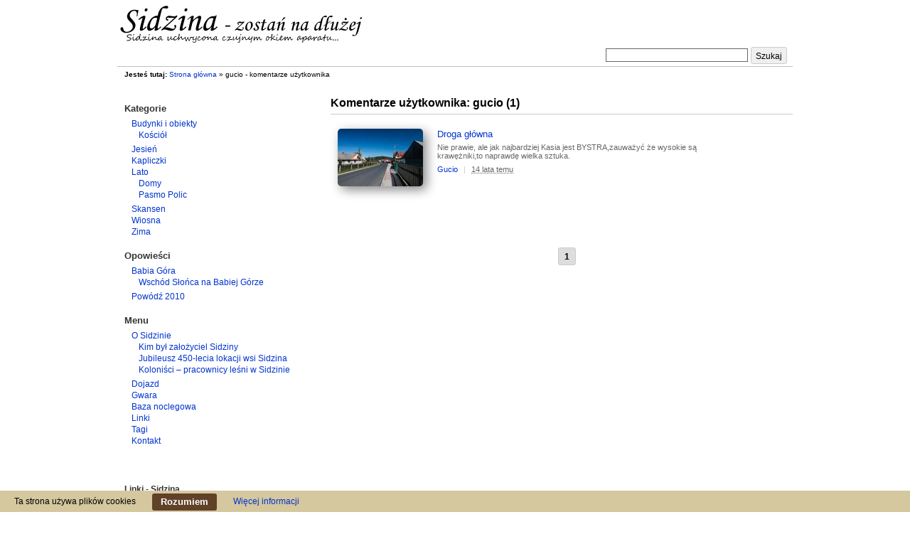

--- FILE ---
content_type: text/html
request_url: https://www.sidzina.net.pl/komentarze/uzytkownik/gucio.html
body_size: 3101
content:
<!DOCTYPE html>
<html>
<head> 
<meta name="viewport" content="width=device-width, initial-scale=1">
<meta http-equiv="content-type" content="text/html; charset=UTF-8" />
<meta name="copyright" content="tehn" />
<meta name="description" content="Galeria zdjęć malowniczo położonej wsi Sidzina, leżącej u stóp południowych stoków Pasma Polic, niedaleko Babiej Góry w Beskidzie Żywieckim." />
<meta name="keywords" content="sidzina, tapety, tapety na pulpit, zdjęcia, turystyka, babia góra, hala krupowa, jezus frasobliwy, galeria, bystra sidzina, turystyka, pejzaże, blaszyński, trzopiński, dzieci zamojszczyzny, pasmo polic, polica, okrąglica, urwanica, naroże, cupel, domki z drewna, agroturystyka, rymarczyk, pasmo podhalański, czyrnic, beskid żywiecki, słone źródła, wypoczynek, rekreacja, szlak papieski, szlaki turystyczne, kliszczacy, domki letniskowe, wakacje" />
<link rel="shortcut icon" href="https://www.sidzina.net.pl/favicon.ico" type="image/x-icon" />
<link rel="stylesheet" type="text/css" href="/css3/style.css?4" />
<script type="text/javascript">var site_urli='https://www.sidzina.net.pl/';</script>
<script type="text/javascript" src="/js3/jquery.js"></script>
<script type="text/javascript" src="/js3/scripts.js?1"></script>
<title>gucio - komentarze użytkownika - beskidy, tapety, góry, pejzaże, galeria zdjęć, małopolska, krajobrazy, bystra, toporzysko, jordanów</title> 
</head>
<body>
<div id="top">
<a class="logo" href="https://www.sidzina.net.pl/" title="Sidzina"><img src="https://www.sidzina.net.pl/img3/logo.jpg" alt="Sidzina"/></a>
<div id="search">
<form action="https://www.sidzina.net.pl/search.html" method="post">
<table><tr><td><input name="fraza" type="text" /></td><td><button type="submit">Szukaj</button></td></tr></table>
</form>
</div>
<div class="social">
</div>
</div>
<div id="content" class="clearfix">
<div id="jt">
<b>Jesteś tutaj:</b> <a href="https://www.sidzina.net.pl/" title="Strona główna">Strona główna</a> <span class="red">»</span> gucio - komentarze użytkownika
</div>			
<div id="left_menu_content">
<div class="main_box" >
<h2 class="mbtop">Komentarze użytkownika: gucio (1) </h2>
<div class="mbcontent">	<div class="clearfix">
<div class="comm_h">
<div class="foto">
<a href="https://www.sidzina.net.pl/Droga-glowna,p442.html">
<img src="https://www.sidzina.net.pl/zdjecia/2/Droga-glowna.jpg" title="Droga główna w Sidzinie" alt="Droga główna w Sidzinie">
</a>
</div>
<div class="desc">
<a href="https://www.sidzina.net.pl/Droga-glowna,p442.html">Droga główna</a>
<div class="stat">
Nie prawie, ale jak najbardziej Kasia jest BYSTRA,zauważyć że wysokie są<br />
krawężniki,to naprawdę wielka sztuka.
</div>
<span class="stat">
<a href="https://www.sidzina.net.pl/komentarze/uzytkownik/gucio.html">Gucio</a>			 <span class="sep">|</span>
<abbr title="11 września 2012 21:52">14 lata temu</abbr>
</span>
</div>	
</div>			</div>	
<div style="text-align: center;">
<div class="paging clearfix">
<b class="button off">1</b>
</div>	</div>
</div>
</div>				</div>
<div id="left_menu">
<h3>Kategorie</h3>
<ul>
<li>
<a href="https://www.sidzina.net.pl/Budynki-i-obiekty,c6.html" title="Budynki i obiekty">Budynki i obiekty</a>
<ul>
<li>
<a href="https://www.sidzina.net.pl/Kosciol,c7.html" title="Kościół">Kościół</a>
</li>
</ul>
</li>
<li>
<a href="https://www.sidzina.net.pl/Jesien,c11.html" title="Jesień">Jesień</a>
</li>
<li>
<a href="https://www.sidzina.net.pl/Kapliczki,c5.html" title="Kapliczki">Kapliczki</a>
</li>
<li>
<a href="https://www.sidzina.net.pl/Lato,c8.html" title="Lato">Lato</a>
<ul>
<li>
<a href="https://www.sidzina.net.pl/Domy,c10.html" title="Domy">Domy</a>
</li>
<li>
<a href="https://www.sidzina.net.pl/Pasmo-Polic,c9.html" title="Pasmo Polic">Pasmo Polic</a>
</li>
</ul>
</li>
<li>
<a href="https://www.sidzina.net.pl/Skansen,c4.html" title="Skansen">Skansen</a>
</li>
<li>
<a href="https://www.sidzina.net.pl/Wiosna,c2.html" title="Wiosna">Wiosna</a>
</li>
<li>
<a href="https://www.sidzina.net.pl/Zima,c1.html" title="Zima">Zima</a>
</li>
</ul>
<h3>Opowieści</h3>
<ul>
<li>
<a href="https://www.sidzina.net.pl/Babia-Gora,s3.html" title="Babia Góra">Babia Góra</a>
<ul>
<li>
<a href="https://www.sidzina.net.pl/Wschod-Slonca-na-Babiej-Gorze,s5.html" title="Wschód Słońca na Babiej Górze">Wschód Słońca na Babiej Górze</a>
</li>
</ul>
</li>
<li>
<a href="https://www.sidzina.net.pl/Powodz-2010,s4.html" title="Powódź 2010">Powódź 2010</a>
</li>
</ul>
<h3>Menu</h3>
<ul>
<li> 
<a href="https://www.sidzina.net.pl/o-wsi.html" title="Info o Sidzinie">O Sidzinie</a>
<ul>
<li>
<a href="https://www.sidzina.net.pl/artykul/kim-byl-zalozyciel-sidziny.html" title="Kim był założyciel Sidziny">Kim był założyciel Sidziny</a>
</li>
<li>
<a href="https://www.sidzina.net.pl/artykul/jubileusz-450-lecia-lokacji-wsi-sidzina.html" title="Jubileusz 450-lecia lokacji wsi Sidzina">Jubileusz 450-lecia lokacji wsi Sidzina</a>
</li>
<li>
<a href="https://www.sidzina.net.pl/artykul/kolonisci–pracownicy-lesni-w-sidzinie.html" title="Koloniści – pracownicy leśni w Sidzinie">Koloniści – pracownicy leśni w Sidzinie</a>
</li>
</ul>
</li>
<li> <a href="https://www.sidzina.net.pl/dojazd.html" title="Rozkład jazdy busów">Dojazd</a></li>
<li> <a href="https://www.sidzina.net.pl/gwara.html" title="Słownik sidzińsko-polski">Gwara</a></li>
<li> <a href="https://www.sidzina.net.pl/agroturystyka.html" title="Noclegi">Baza noclegowa</a></li>
<li> <a href="https://www.sidzina.net.pl/linki.html" title="Zaprzyjaźnione strony">Linki</a></li>
<li> <a href="https://www.sidzina.net.pl/tagi.html" title="Najczęściej wyszukiwane">Tagi</a></li>
<li> <a href="https://www.sidzina.net.pl/kontakt.html" title="Kontakt">Kontakt</a></li>
</ul>
<div id="left_menu_minor">
<h3>Linki - Sidzina</h3>
<ul>
<li> <a target="_blank" href="http://www.bystra-sidzina.pl" title="Gmina Bystra-Sidzina">Gmina Bystra-Sidzina</a></li>
<li> <a target="_blank" href="http://www.dwd2sidzina.pl" title="Dom Wczasów Dziecięcych">Dom Wczasów Dziecięcych</a></li>
<li> <a target="_blank" href="http://www.sidzina.parafia.info.pl" title="Parafia Sidzina">Parafia Sidzina</a></li>
</ul>
<h3>Linki - pozostałe</h3>
<ul>	
<li> <a target="_blank" href="http://www.kukow.pl/" title="www.kukow.pl - lokalny serwis internetowy">Kuków</a></li>
<li> <a target="_blank" href="http://zurowa.wordpress.com/" title="Portal o Żurowej">Portal o Żurowej</a></li>
<li> <a target="_blank" href="http://ryczow.slask.pl/" title="Ryczów">Ryczów</a></li>
<li> <a target="_blank" href="http://dowcipasy.com/" title="dowcipasy.com">kawały, dowcipy</a></li>
<li> <a target="_blank" href="http://www.bieszczady-bieszczady.pl" title="Noclegi Bieszczady">Noclegi Bieszczady</a></li>
<li> Tani <a target="_blank" href="http://www.sylwesteroferty.pl" title="Tanie imprezy sylwestrowe w górach">Sylwester w górach</a></li>
<li> <a target="_blank" href="http://mojegorki.cal.pl">Dziennik Łazigórka</a> </li>
<li> <a target="_blank" href="http://www.staszczak.com.pl/oferta.html" title="Deski tarasowe">deski tarasowe</a> </li>
<li> <a target="_blank" href="http://www.infinityweb.pl" title="tworzenie stron www">tworzenie stron www</a> </li>
<li> <a target="_blank" href="http://www.ofertymieszkaniowe.com" title="www.ofertymieszkaniowe.com">www.ofertymieszkaniowe.com</a> </li>
<li> <a target="_blank" href="http://www.fach-bud.biz.pl" title="układanie kostki brukowej jordanów">układanie kostki brukowej jordanów</a> </li>
<li> <a target="_blank" href="http://www.raptrans.pl" title="Raptrans">Raptrans</a> </li>
<li> <a target="_blank" href="http://www.autoczescimigas.pl/" title="mechanik sidzina">mechanik sidzina</a> </li>
<li> <a target="_blank" href="http://www.marekkantor.pl/" title="Firma Remontowo - Budowlana">Firma Remontowo - Budowlana</a> </li>
<li> <a target="_blank" href="http://www.tarta-bystra.pl/" title="Tartak Bystra">Tartak Bystra</a> </li>
<li> <a target="_blank" href="http://www.stolarstwo-ogolne.pl/" title="Tarcica Sidzina">Tarcica Sidzina</a> </li>
</ul>
<h3>Statystyki</h3>
<ul>
<li> Ilość zdjęć: 443</li>
<li>
Gości online: 6
</li>
<li> Odwiedzin dzisiaj: 1803</li>
<li> Odwiedzin wczoraj: 5098</li>
<li> W tym miesiącu: 80378</li>
<li> Odsłon zdjęć: 4906699</li>
<li> Komentarzy dzisiaj: 0</li>
<li> Komentarzy ogółem: 1884</li>
</ul>
</div>	
<div><br/>
<div class="fb-like-box" data-href="http://www.facebook.com/sidzinaNETpl" data-width="238" data-height="335" data-show-faces="true" data-stream="false" data-header="false"></div>
</div>
<br>
<br>
<a href="https://www.4coins.pl/dotacja/?payment=YTozOntzOjM6InVpZCI7aToyMDY7czo2OiJhbW91bnQiO2k6MDtzOjU6InRva2VuIjtzOjE3OiI3OGE2NmUwZTg2MzQyZmUyNSI7fQ%3D%3D" title="bitcoin"><img src="https://www.4coins.pl/payments/grants/pl/112x45-dark.png" style="border:0" alt="bitcoin"></a>
</div>
</div>
<div id="footer">
<div style="text-align: center;">
<a class="stat" href="http://www.ecotravel.pl/katalog/zielone-i-biale-szkoly/" title="Zielone Szkoły">Zielone Szkoły</a>
<a class="stat" href="http://www.swieradowzdroj.info.pl" title="świeradów zdrój noclegi">noclegi Świeradów Zdrój</a>
<a class="stat" href="http://www.strony.sidzina.net.pl" title="Katalog stron">Katalog stron</a> 
</div>
<p class="copy">
Jeśli nie zaznaczono inaczej, autorem, edytorem i właścicielem zdjęć jest <a href="https://www.sidzina.net.pl/" title="Sidzina">sidzina.net.pl</a>. <br/>
Kopiowanie, powielanie, wykorzystywanie tylko za zgodą autora.
</p> 
</div>
<div class="iweb-cookie-bar">
Ta strona używa plików cookies
<button>Rozumiem</button>
<a href="/artykul/ciasteczka.html">Więcej informacji</a>
</div>
</body>
</html>

--- FILE ---
content_type: text/javascript
request_url: https://www.sidzina.net.pl/js3/scripts.js?1
body_size: 1571
content:
$(document).ready(function() {
	
	$('#adsense_left .inner').mouseover(function(){if(!$('#adsense_left').attr('anim') || $('#adsense_left').attr('anim')==0) $('#adsense_left').attr('anim', '0').animate({left : '0px'}, 1000, function(){$('#adsense_left').attr('anim', '1')})});
	$('#adsense_left .inner').mouseout(function(){if($('#adsense_left').attr('anim')==1) $('#adsense_left').animate({left : '-200px'}, 1000, function(){$('#adsense_left').attr('anim', '0')})});
	
	
	$('.image a img').after('<span id="lens_p"></span>');
	$('#image_full img').after('<a id="lens_m"></span>');
	$('#lens_m').attr('href', $('#image_full_back').attr('href'));
	
	$('.image a').first().mouseover(function(){$('.image .pin').css('visibility', 'visible')});
	$('.image a').first().mouseout(function(){$('.image .pin').css('visibility', 'hidden')});
	
	$('.image .pin span').mouseover(function(){$('.image .pin').css('visibility', 'visible');$(this).css('background-image', 'url(/img/pinbg.png)')});
	$('.image .pin span').mouseout(function(){$(this).css('background-image', 'url(/img/pinbg1.png)')});
	
	$('textarea,input').focus(function(){$(this).css('border', '2px solid #BBDAFD')});
	$('textarea,input').blur(function(){$(this).css('border', '1px solid #666')});
	
	
	$('.dk_off textarea').html('Napisz komentarz do tego zdjęcia...').focus(function(){$('.dk_off').removeClass('dk_off');$(this).empty()});
	$('.dk_off a').click(function(){$('.dk_div').addClass('dk_off');$('.dk_div .error').remove();return false;});
	
	$('.dk_div button').after('<input type="hidden" name="type" value="ajax" />')
	.click(function(){
		var form = $($(this).attr('form'));
		
		$.post(form.attr('action'), form.serialize(),
			function(data){
				$('.dk_div button').attr('disabled', '');
				$('.dk_div .error').remove();
				
				if (data.error) {
					$(".dk_div textarea").val(data.error.komentarz.val);
					$(".dk_div input[name='imie']").val(data.error.imie.val);
					$(".dk_div input[name='dzien']").val('');
					
					
					if (data.error.komentarz.err) {
						$(".dk_div textarea").after('<div class="error">'+data.error.komentarz.err+'</div>');
					}
					if (data.error.imie.err) {
						$(".dk_div input[name='imie']").after('<div class="error">'+data.error.imie.err+'</div>');
					}
					if (data.error.dzien && data.error.dzien.err) {
						$(".dk_div input[name='dzien']").after('<div class="error">'+data.error.dzien.err+'</div>');
					}
				} else if (data.fail) {
					$(".dk_div td").last().before('<div class="error">Dodawanie komentarza nie powiodło się. Odśwież stronę i spróbuj ponownie.</div>');
				} else if (data.ok) {
					$(".dk_div textarea").val('');
					$(".dk_div input[name='imie']").val('');
					$(".dk_div input[name='dzien']").val('');
					
					$('.dk_div').addClass('dk_off');
					
					$('#komentarze + i.stat').remove();
					
					$('#komentarze').before('<div class="comm_thx">Komentarz został dodany. Dziękujemy!</div>').prev().delay(5000).fadeOut(1000);
					$('#komentarze').after('<div class="comm_f"><div class="cont"><a href="'+site_urli+'komentarze/uzytkownik/'+data.ok.imie_url+'.html">'+data.ok.imie+'</a> '+data.ok.tresc+' <span class="stat">przed chwilą</span></div></div>')
					
				}
				
				
				$(".dk_div input[name='hc_token']").val(data.captcha);
			}, 'json'
		);
		$(this).attr('disabled', 'disabled').blur();
		
		return false;
	});
	
	
	
	
	
	
	$('#image_full').css('overflow', 'hidden').width('950px').height('500px');
	
	
	$("#image_full img").one("load",function(){
		$('#image_full').width(fs_width(950)).height(fs_height(500))
		.append('<a href="#" id="image_full_screen">Pełny ekran</a>')
		.before('<div id="image_full_info">Kliknij i przeciągnij zdjęcie, aby je przesunąć.</div>');
	
		$('#image_full_info').width(fs_width(950));
		
		$('#image_full_screen').click(function(){
			if ($(this).data('tryb') == 1) {
				$('#image_full_info').after($('#image_full'));
				$('#image_full').css('margin', '2px 0 10px 0').width(fs_width(950)).height(fs_height(500));
				
				$('#image_full_screen_div').remove();
				
				$(this).data('tryb', 2);
				$(this).html('Pełny ekran');
				$('#sugester_widget').show();
			} else {
				$('body').append('<div id="image_full_screen_div"></div>');
				$('#image_full_screen_div').append($('#image_full'));
				$('#image_full').css('margin', '15px auto 0 auto').width(fs_width($(window).width() - 35)).height(fs_height($(window).height() - 35));
				
				if (parseInt($('#image_full img').css('left')) < -$('#image_full img').width() + parseInt($('#image_full').css('width'))) {
					$('#image_full img').css('left', (-$('#image_full img').width() + parseInt($('#image_full').css('width')) + 'px'))
				}
				
				if (parseInt($('#image_full img').css('top')) < -$('#image_full img').height() + parseInt($('#image_full').css('height'))) {
					$('#image_full img').css('top', (-$('#image_full img').height() + parseInt($('#image_full').css('height')) + 'px'))
				}
				
				$(this).data('tryb', 1);
				$(this).html('Zmniejsz');
				$('#sugester_widget').hide();
			}
			
			return false;
		});
	})
	.each(function(){
	if(this.complete || (jQuery.browser.msie && parseInt(jQuery.browser.version) == 6))
	$(this).trigger("load");
	}); 
	
	
	
	
	
	$('#image_full img').mousedown(function(e){
		$(this).data('s_move', 1);
		$(this).data('s_move_x', e.pageX);
		$(this).data('s_move_y', e.pageY);
		
		$(this).data('s_move_top', parseInt($('#image_full img').css('top')));
		$(this).data('s_move_left', parseInt($('#image_full img').css('left')));
		
		return false;
	}).mouseup(function(){
		$(this).data('s_move', 2);
	}).mousemove(function(e){
		if ($(this).data('s_move') == 1) {
			var top = (parseInt($(this).data('s_move_top')) + e.pageY - $(this).data('s_move_y'));
			var left = (parseInt($(this).data('s_move_left')) + e.pageX - $(this).data('s_move_x'));
			
			if (top <= 0 &&  top >= -$(this).height() + parseInt($('#image_full').css('height'))) {
				$(this).css('top', top + 'px');
			}
			
			if (left <= 0 && left >= -$(this).width() + parseInt($('#image_full').css('width'))) {
				$(this).css('left', left + 'px');
			}
			
			return false;
		} 
	});
	
	
	$('#image_relation a').first().append('<span class="np">następne</span>').next().append('<span class="np">poprzednie</span>');



	$('.iweb-cookie-bar button').click(function() {
		$(this).parent().fadeOut();
		var today = new Date();
		var expire = new Date();
		expire.setTime(today.getTime() + 3600000*24*30);
		document.cookie = "eu_cookie=1;expires="+expire.toGMTString()+"; path=/";
	});
	
});

function fs_width(d) {
	return $('#image_full img').width()<d?$('#image_full img').width()+'px':d+'px';
}

function fs_height(d) {
	return $('#image_full img').height()<d?$('#image_full img').height()+'px':d+'px';
}
